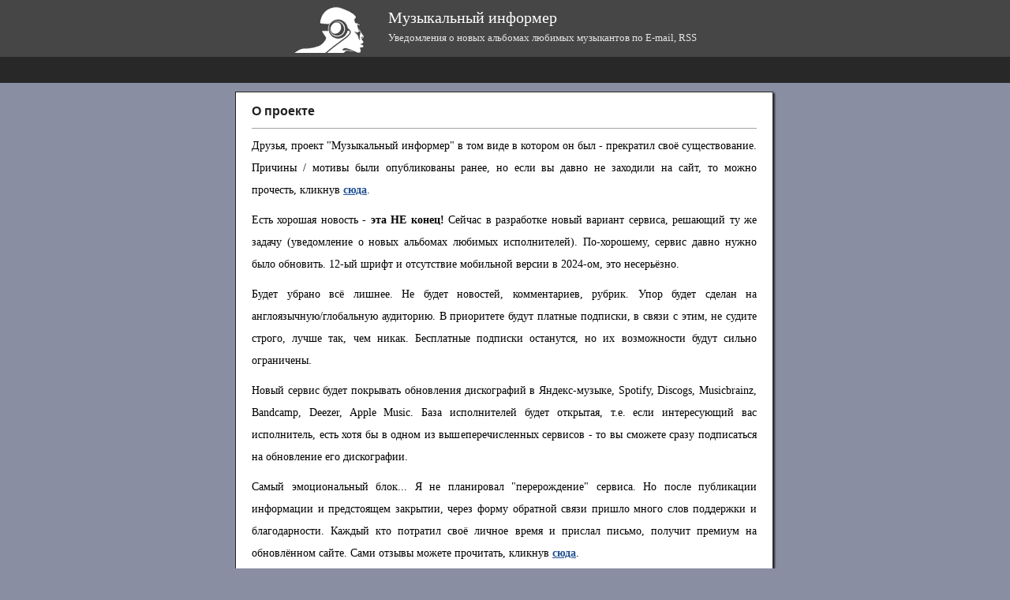

--- FILE ---
content_type: text/html
request_url: https://album-info.ru/albumview.aspx?ID=11789
body_size: 5598
content:
<!DOCTYPE html>
<html>
<head>
	<meta http-equiv="content-type" content="text/html; charset=UTF-8">
	<meta name="viewport" content="width=740">
	<title>Музыкальный информер</title>
	<link rel="icon" type="image/png" href="icon.png">
	<link rel="stylesheet" href="Main.Common.css">
	<link rel="stylesheet" href="Main.Master.css">
	<link rel="stylesheet" href="Menu.css">
	<script src="https://code.jquery.com/jquery-3.7.1.min.js" integrity="sha256-/JqT3SQfawRcv/BIHPThkBvs0OEvtFFmqPF/lYI/Cxo=" crossorigin="anonymous"></script>
</head>
<body>
	<div class="header">
		<table>
			<tbody>
				<tr>
					<th>
						<div>
							<a href="https://album-info.ru/">
								<img src="Logo.png" title="Музыкальный информер">
							</a>
						</div>
						<div>
							<div>Музыкальный информер</div>
							<div>Уведомления о новых альбомах любимых музыкантов по E-mail, RSS</div>
						</div>
					</th>
				</tr>
			</tbody>
		</table>
	</div>
	<div class="menu">
		<div>
			<table>
				<tbody>
					<tr>
						<th>
							<ul id="hmenu">
								<li>
									<!--<a href="#">Профиль</a>-->
								</li>
							</ul>
						</th>
					</tr>
				</tbody>
			</table>
		</div>
	</div>
	<div class="center">
		<table style="margin: 0 auto">
			<tbody>
				<tr>
					<td class="content">
						<div class="shadow cent">
							<div id="dvContent">
								<h1>О проекте</h1><div class="postH"></div>
								<table>
									<tbody>
										<tr>
											<td id="ctl00_CPH_tdMain" valign="top" class="textblock">
												<p>
													Друзья, проект "Музыкальный информер" в том виде в котором он был - прекратил своё существование. Причины / мотивы были опубликованы ранее, но если вы давно не заходили на сайт, то можно прочесть, кликнув <a id="expandArticle" href="javascript:;"><b>сюда</b></a>.
												</p>
												<div id="expandArticleContent" style="display: none; background-color: #f5f5f5; padding: 10px 10px 0 10px">
													<p>
														За почти 15 лет существоания "Музыкального информера", сервису так и не удалось найти свою коммерческую нишу. Данный проект, это инструмент для гиков. Этого было недостаточно, чтобы компенсировать ресурсы, затрачиваемые на него. Не все хорошие идеи жизнеспособны, к сожалению.
													</p>
													<p>
														Со временем, сервис перестал развиваться и превратился в чемодан, который тяжело нести и жалко бросить. Мне как автору проекта, нужно двигаться дальше, оставив позади то что безнадёжно и не приносит отдачи. Сконцентрироваться на чём-то новом, что может принести успех.
													</p>
													<p style="padding-bottom: 10px">
														С гордостью хочу сказать, что никогда не предавал свои идеалы. За всё время существования сервиса, ни одному пользователю не было отправлено ни одного рекламного письма (хотя было много подобных предложений). Данные пользователей никогда не передавались третьим лицам. Сервис честно информировал своих подписчиков, только о том, что они просили, ничего более. Это была высшая ценность.
													</p>
												</div>
												<p>
													Есть хорошая новость - <b>эта НЕ конец!</b> Сейчас в разработке новый вариант сервиса, решающий ту же задачу (уведомление о новых альбомах любимых исполнителей). По-хорошему, сервис давно нужно было обновить. 12-ый шрифт и отсутствие мобильной версии в 2024-ом, это несерьёзно.
												</p>
												<p>
													Будет убрано всё лишнее. Не будет новостей, комментариев, рубрик. Упор будет сделан на англоязычную/глобальную аудиторию. В приоритете будут платные подписки, в связи с этим, не судите строго, лучше так, чем никак. Бесплатные подписки останутся, но их возможности будут сильно ограничены.
												</p>
												<p>
													Новый сервис будет покрывать обновления дискографий в Яндекс-музыке, Spotify, Discogs, Musicbrainz, Bandcamp, Deezer, Apple Music. База исполнителей будет открытая, т.е. если интересующий вас исполнитель, есть хотя бы в одном из вышеперечисленных сервисов - то вы сможете сразу подписаться на обновление его дискографии.
												</p>
												<p>
													Самый эмоциональный блок... Я не планировал "перерождение" сервиса. Но после публикации информации и предстоящем закрытии, через форму обратной связи пришло много слов поддержки и благодарности. Каждый кто потратил своё личное время и прислал письмо, получит премиум на обновлённом сайте. Сами отзывы можете прочитать, кликнув <a id="expandFeedback" href="javascript:;"><b>сюда</b></a>.
												</p>
												<div id="expandFeedbackContent" style="display: none; background-color: #f5f5f5; padding: 10px 10px 0 10px">
													<p>
														<span>Жаль, что сервис прекращает работу, спасибо Вам за весь этот период, было довольно удобно! Что ж, будем искать альтернативы, а Вам, как автору, хочу пожелать побольше новых амбициозных проектов и чтобы все задуманное осуществлялось!</span><br /><b>kda2495</b>
													</p>
													<p>
														<span>Спасибо за вашу работу! Прекрасный был сервис. Лично я был бы не против встроенной рекламы, если бы работа продолжилась очень жаль, что закрываетесь.</span><br /><b>alyaxandr-sid</b>
													</p>
													<p>
														<span>Печально. Спасибо вам за большой проделанный труд! Если у вас есть хоть что то подобное вашему сервису предложить напишите пожалуйста!</span><br /><b>Doctor_House</b>
													</p>
													<p>
														<span>
															Спасибо за ваш труд и затраченные ресурсы! Можно было бы ввести возможность Donations + Subscriptions, и расшириться до информирования о новых книгах, фильмах... Наверное, это запоздалое предложение :-)<br />
															В любом случае - спасибо, и удачи в других проектах!
														</span><br /><b>Не авторизованный пользователь</b>
													</p>
													<p>
														<span>Ваш сайт гениален. Мне очень жаль что вы его хотите закрыть. С помошью вас я всегда нахожу новые альбомы любимых исполнителей. Даже если в конечном итоге закроете, можете подсказать сайт на подобие вашего?</span><br /><b>mahmud</b>
													</p>
													<p>
														<span>Спасибо тебе за Музыкальный информер! Я ценю те принципы и идеи на которых он основан. Очень жаль что пришло время завершить проект, но 15 лет это солидный срок, даже в качестве "чемодана" не каждый сервис проходит такой длинный жизненный цикл! Информер помог мне не пропустить множество новинок от любимых исполнителей о которых я узнавал в тех 318 письмах радости полученных с 2016 года. Желаю успехов в новых начинаниях!</span><br /><b>DaWitD</b>
													</p>
													<p>
														<span>Гениальных идей по спасению сервиса у меня нет, к сожалению. Я с вами не 15 лет, но спасибо что вы были со мной всё это время.</span><br /><b>egor.ka</b>
													</p>
													<p>
														<span>Очень было жаль услышать о том, что сервис прекращает свою работу. Ему нет альтернатив. Вы не могли бы описать кратко о том откуда сервис брал информацию о новых релизах?</span><br /><b>Владимир</b>
													</p>
													<p>
														<span>Благодарствую за сайт. Пользовался давно. Будет не хватать.</span><br /><b>Сергей</b>
													</p>
													<p>
														<span>Очень жаль, ваш сайт дорог для меня.</span><br /><b>hottim</b>
													</p>
													<p>
														<span>
															Большое спасибо за проделанную вами работу. Очень жаль, что сайт закрывается. Надеюсь, что у вас всё сложится наилучшим образом и вы сможет реализовать ещё много интересных проектов. Желаю вам дальнейших успехов в разработке и надеюсь, что вы продолжите радовать пользователей качественными продуктами!<br />
															Спасибо за ваш труд!<br />
															Буду рад узнать из рассылки о ваших новых проектах.
														</span><br /><b>Максим</b>
													</p>
													<p>
														<span>Печальная для меня новость о закрытии ресурса. Долгое время я пользовался Вашими услугами и хочу поблагодарить за все, что Вы делали эти годы. Удачи в новых проектах!</span><br /><b>Не авторизованный пользователь</b>
													</p>
													<p>
														<span>Очень жаль слышать, что проект закрывается. Наткнулся я на него не так давно, а оказывается ему уже в районе 15 лет.</span><br /><b>F1ren</b>
													</p>
													<p style="padding-bottom: 10px">
														<span>
															Умных мыслей по спасению сайта у меня нет, просто хочу сказать спасибо за вашу работу. Не помню точно, когда узнала о вас, но очень давно. И удивительным образом ваш сайт лучше разных раскрученных сервисов справляется с уведомлениями о новинках. Расфуфыренный Ютуб только сыпет рекомендациями и уведомлениями, а нужное найти так сложно...<br />
															Если у вас будут новые музыкальные проекты - сообщите подписчикам, пожалуйста. Уверена, это будет что-то достойное.<br />
															Берегите себя и всего вам самого хорошего!
														</span><br /><b>Анастасия</b>
													</p>
												</div>
												<p style="margin-bottom: 0">Следите за новостями!</p>
											</td>
										</tr>
										<tr>
											<td class="textblock">
												<div class="postH"></div>
												<p>Email для связи: <a href="mailto:general@album-info.ru">general@album-info.ru</a></p>
											</td>
										</tr>
									</tbody>
								</table>
							</div>
						</div>
					</td>
				</tr>
			</tbody>
		</table>
	</div>
	<script>
		$(function () {
			$('#expandArticle').on('click', function () {
				$('#expandArticleContent').slideToggle();
			});
			$('#expandFeedback').on('click', function () {
				$('#expandFeedbackContent').slideToggle('slow', function () {
					$('html, body').animate({
						scrollTop: $("#expandFeedback").offset().top
					});
				});
			});
		});
	</script>
	<style>
		@media only screen and (min-width: 800px) {
			td.content {
				width: 682px;
			}
	</style>
</body>
</html>

--- FILE ---
content_type: text/css
request_url: https://album-info.ru/Main.Common.css
body_size: 802
content:
html {
	font-family: Verdana
}

	html form {
		margin: 0;
		padding: 0
	}

body {
	background: #8A8EA2;
	margin: 0;
	padding: 0;
}

	body:first-child {
		min-height: 100%;
		height: auto !important;
		height: 100%
	}

table {
	empty-cells: show;
	border-collapse: collapse
}

	table td, table th {
		padding: 0;
		margin: 0;
		border: 0
	}

p {
	padding: 0;
	margin: 0
}

a {
	color: #225292
}

h1 {
	font-size: 16px;
	font-family: Arial;
	margin-top: 14px;
	color: #222
}

span.star {
	color: Red
}

div.postH {
	height: 8px;
	border-top: solid 1px #A5A5A5;
	margin-top: 12px
}

.textblock {
	margin-top: 0;
	line-height: 28px
}

	.textblock p {
		margin-bottom: 10px;
		text-align: justify
	}

textarea {
	padding: 3px
}

.bord {
	border: solid 1px Gray
}

* {
	font-size: 14px
}

h2 {
	margin-bottom: 0;
	margin-top: 5px;
}

span {
	
}

--- FILE ---
content_type: text/css
request_url: https://album-info.ru/Main.Master.css
body_size: 594
content:
div.menu {
	background: #282828
}

	div.menu > div {
		margin: 0 auto;
	}

div.center {
	padding: 7px 4px 8px 10px;
	margin: 0 auto
}

td.content {
	padding: 4px 12px 4px 4px;
}

	td.content table tr td.panel-1:first-child {
		border: solid 1px #242424
	}

#dvContent {
	padding: 1px 20px 10px 20px
}

td.sidePanel {
	padding: 4px 8px 0 0;
	vertical-align: top
}

	td.sidePanel a {
		display: block;
		margin: 4px 0 0;
		line-height: 0
	}

		td.sidePanel a:first-child {
			margin: 0
		}

	td.sidePanel .shadow {
		padding: 4px
	}

.shadow {
	background: #FFF;
	border: 1px solid #242424;
	box-shadow: #2e2d2d 2px 2px 2px
}

div.mainText {
	margin-top: -20px;
	background-color: White;
	padding-top: 10px;
	padding-bottom: 5px
}

div.header {
	background: #464646;
	min-width: 700px;
}

	div.header table {
		margin-left: auto;
		margin-right: auto
	}

		div.header table tr th {
			text-align: left
		}

			div.header table tr th > div:first-child {
				float: left;
				padding: 8px 0 1px
			}

			div.header table tr th > div:last-child {
				float: left;
				padding-left: 20px;
				font-weight: normal;
				padding: 11px 25px
			}

				div.header table tr th > div:last-child > div:first-child {
					font-size: 20px;
					padding-bottom: 6px;
					color: #fff
				}

				div.header table tr th > div:last-child > div:last-child {
					font-size: 13px;
					color: #E5E5E5
				}

		div.header table td div {
			float: right;
			padding-right: 20px
		}

.cent {
	min-height: 592px
}

.header a.button {
	border: solid 1px #E5E5E5
}

a.shadowed {
	background: #595959
}

	a.shadowed:hover {
		background: #595959
	}

.expandArticleContent::after {
	content: "attr";
	white-space: pre;
}

--- FILE ---
content_type: text/css
request_url: https://album-info.ru/Menu.css
body_size: 810
content:
ul#hmenu{margin:0;padding:0}ul#hmenu li{float:left;list-style:none;position:relative;width:16%;height:33px}ul#hmenu ul{margin:0;border-left:solid 1px #595959;border-right:solid 1px #595959;border-bottom:solid 1px #595959;padding:0;list-style:none;display:none;position:absolute;top:30px;z-index:200}ul#hmenu ul li{width:143px;float:left;height:30px}ul#hmenu a{padding:2px 6px;display:block;color:#FFF;font:bold 12px/27px Verdana;text-decoration:none}ul#hmenu a:hover{background:#595959;color:#FFF}ul#hmenu li.iehover a{border:none}ul#hmenu li:hover a{border-bottom:solid 2px #595959}ul#hmenu li:hover li a, ul#hmenu li.iehover li a{border-top:1px solid #595959;background:#272727;color:#FFF;text-align:left;padding-left:10px;font-weight:normal;border-bottom:none}ul#hmenu li:hover li a:hover, ul#hmenu li.iehover li a:hover{background:#595959}ul#hmenu li:hover ul, ul#hmenu li.iehover ul{display:block}ul#hmenu ul li a{padding-top:0}